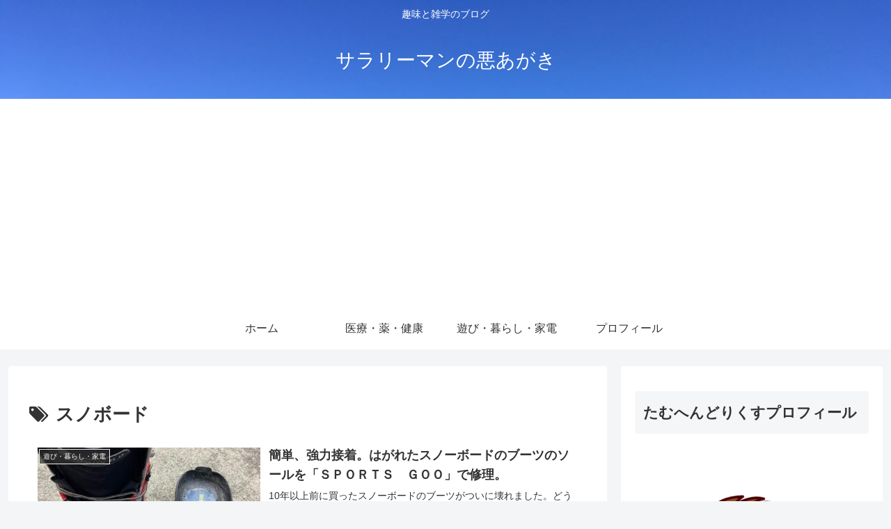

--- FILE ---
content_type: text/html; charset=utf-8
request_url: https://www.google.com/recaptcha/api2/aframe
body_size: 268
content:
<!DOCTYPE HTML><html><head><meta http-equiv="content-type" content="text/html; charset=UTF-8"></head><body><script nonce="UUe3JZVqR9oxmjF_8r2DMg">/** Anti-fraud and anti-abuse applications only. See google.com/recaptcha */ try{var clients={'sodar':'https://pagead2.googlesyndication.com/pagead/sodar?'};window.addEventListener("message",function(a){try{if(a.source===window.parent){var b=JSON.parse(a.data);var c=clients[b['id']];if(c){var d=document.createElement('img');d.src=c+b['params']+'&rc='+(localStorage.getItem("rc::a")?sessionStorage.getItem("rc::b"):"");window.document.body.appendChild(d);sessionStorage.setItem("rc::e",parseInt(sessionStorage.getItem("rc::e")||0)+1);localStorage.setItem("rc::h",'1768716580332');}}}catch(b){}});window.parent.postMessage("_grecaptcha_ready", "*");}catch(b){}</script></body></html>